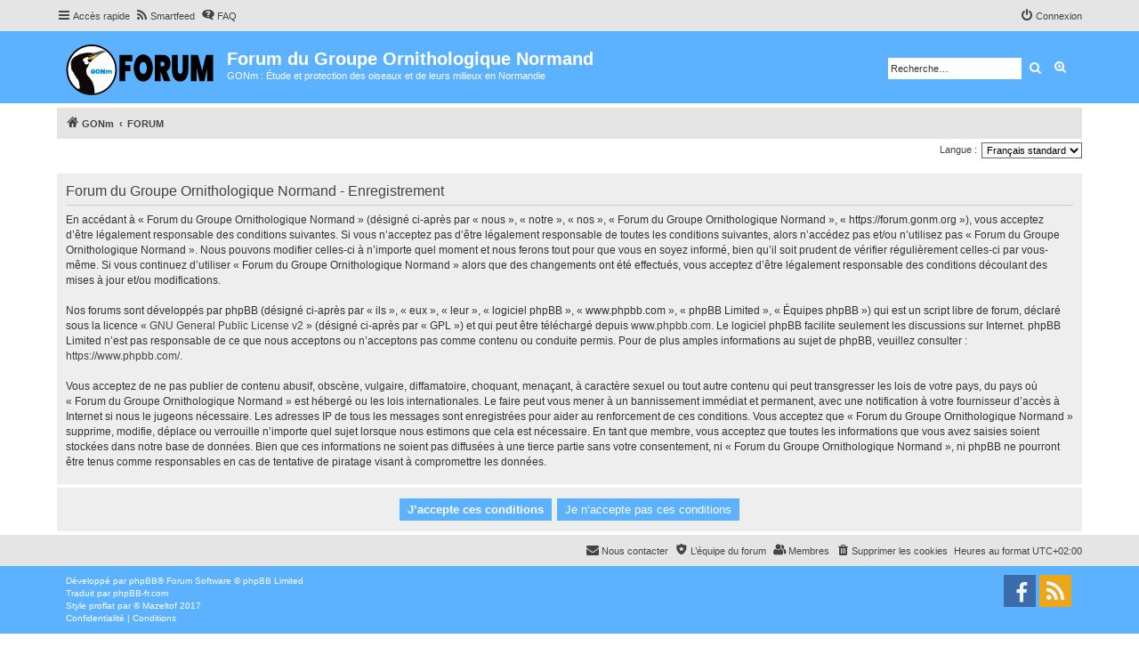

--- FILE ---
content_type: image/svg+xml
request_url: https://forum.gonm.org/styles/proflat/theme/images/site_logo.svg
body_size: 7089
content:
<?xml version="1.0" encoding="utf-8"?>
<!-- Generator: Adobe Illustrator 24.0.2, SVG Export Plug-In . SVG Version: 6.00 Build 0)  -->
<svg version="1.1" id="Calque_1" xmlns="http://www.w3.org/2000/svg" xmlns:xlink="http://www.w3.org/1999/xlink" x="0px" y="0px"
	 viewBox="0 0 161.8 54.7" style="enable-background:new 0 0 161.8 54.7;" xml:space="preserve">
<style type="text/css">
	.st0{display:none;}
	.st1{display:inline;fill:#FFFFFF;}
	.st2{fill:#FFFFFF;}
	.st3{fill:#0090D4;}
	.st4{fill:#609827;}
	.st5{fill:#9B9D9D;}
	.st6{fill:#5B6970;}
	.st7{fill:#B66317;}
	.st8{fill:#D6AE00;}
	.st9{fill:#0D0909;}
	.st10{fill:#D0D5DA;}
	.st11{fill:none;}
	.st12{enable-background:new    ;}
</style>
<g class="st0">
	<path class="st1" d="M91.6,48.9c-0.4-0.1-0.6-0.4-0.8-0.6c-0.2-0.3-0.2-0.5-0.2-0.9c0-0.5,0.2-1,0.6-1.3s0.9-0.5,1.6-0.5
		s1.2,0.2,1.6,0.5s0.6,0.8,0.6,1.3c0,0.3-0.1,0.6-0.3,0.9c-0.2,0.3-0.4,0.5-0.7,0.6c0.4,0.2,0.7,0.4,0.9,0.7
		c0.2,0.3,0.3,0.7,0.3,1.1c0,0.7-0.2,1.2-0.6,1.6c-0.4,0.4-1.1,0.6-1.8,0.6c-0.7,0-1.2-0.2-1.5-0.5c-0.5-0.4-0.8-1-0.8-1.7
		c0-0.4,0.1-0.7,0.3-1.1C91,49.3,91.3,49.1,91.6,48.9z M91.8,50.6c0,0.4,0.1,0.7,0.3,0.9c0.2,0.2,0.4,0.3,0.7,0.3
		c0.3,0,0.5-0.1,0.7-0.3s0.3-0.5,0.3-0.9c0-0.3-0.1-0.6-0.3-0.8c-0.2-0.2-0.4-0.3-0.7-0.3c-0.3,0-0.6,0.1-0.7,0.3
		C92.1,50,91.8,50.3,91.8,50.6z M92,47.5c0,0.3,0.1,0.5,0.2,0.6s0.4,0.2,0.6,0.2c0.3,0,0.5-0.1,0.6-0.2c0.2-0.2,0.2-0.4,0.2-0.6
		c0-0.3-0.1-0.5-0.2-0.6c-0.2-0.2-0.4-0.2-0.6-0.2c-0.3,0-0.5,0.1-0.6,0.2C92.1,47,92,47.2,92,47.5z"/>
</g>
<g>
	<g>
		<circle class="st2" cx="27.9" cy="27.3" r="26.4"/>
		<g>
			<path class="st3" d="M27.9,0.8L27.9,0.8L27.9,0.8z"/>
			<path class="st3" d="M1.3,27.3v0.1V27.3z"/>
			<path class="st3" d="M27.9,53.9L27.9,53.9L27.9,53.9z"/>
			<polygon class="st3" points="54.4,27.3 54.4,27.3 54.4,27.4 			"/>
			<path class="st2" d="M54.3,27.4L54.3,27.4c0-14.7-11.9-26.6-26.6-26.6l0,0C13.1,0.8,1.2,12.7,1.2,27.3l0,0
				c0,14.7,11.9,26.6,26.6,26.6l0,0C42.4,53.9,54.3,42,54.3,27.4z M25.5,11.5h0.1c0.2,0,0.3,0.1,0.4,0.2c0,0,0,0,0.1,0.1
				s0.2,0.3,0.1,0.5c0,0.2-0.2,0.3-0.3,0.3c-0.3,0.1-0.6-0.1-0.7-0.4v-0.1c0-0.1-0.1-0.1-0.1-0.2C25.1,11.7,25.3,11.6,25.5,11.5z
				 M25.4,19.7c-0.5,0.4-1.1,0.7-1.7,1c-0.4,0.3-0.8,0.7-1.2,0.9c-0.5,0.2-1.1,0-1.6-0.1c-0.4-0.1-0.9-0.2-1.1-0.6
				c-0.1-0.2,0-0.4,0-0.6s-0.1-0.3-0.2-0.5c0-0.1-0.1-0.2-0.1-0.3c0-0.2,0.1-0.3,0.2-0.4c0.1,0,0.2-0.1,0.3-0.2l0,0
				c-0.1,0-0.2,0-0.2,0c-0.4-0.1-0.7-0.1-1.1-0.2c-0.5-0.1-0.4-0.5-0.4-1c0-0.3-0.6-0.6-0.3-1c0.1-0.1,0.2-0.1,0.3-0.2l0,0
				c0,0,0,0,0-0.1c-1-0.7,0-1.7,0.9-2c0.4-0.1,0.7-0.2,1-0.5c0.2-0.2,0.3-0.3,0.6-0.4c0.3-0.1,0.6-0.1,1-0.3
				c0.3-0.1,0.5-0.3,0.7-0.5c1.1-0.6,1.7,0.3,2.3,1c0.1,0.1,0.1,0.2,0,0.2c0.1,0.2,0.3,0.4,0.3,0.7c0,0.2-0.1,0.3-0.2,0.4
				c0.1,0.1,0.2,0.1,0.3,0.2c0.2,0.2,0.5,0.4,0.7,0.6c0.2,0.3,0.3,0.5,0.6,0.7c0.2,0.1,0.5,0.3,0.6,0.5c0.3,0.3,0.3,0.7,0,1
				C26.5,18.9,26,19.3,25.4,19.7z"/>
		</g>
		<path class="st4" d="M26,11.5C26,11.4,26,11.4,26,11.5c-0.5,0-1.2-0.2-1.3,0.4c0,0.2,0.1,0.4,0.2,0.6c0.1,0.2,0.2,0.4,0.5,0.4
			c0.4,0.1,0.9,0.1,1.1-0.4C26.6,12,26.5,11.6,26,11.5z M26,12.1c0,0.1-0.1,0.2-0.2,0.2c-0.2,0-0.3,0-0.4-0.2c0,0,0,0,0-0.1v-0.1
			c0-0.1,0.1-0.2,0.2-0.2c0,0,0,0,0.1,0s0.2,0,0.2,0.1l0,0C26,11.9,26.1,12,26,12.1z"/>
		<g>
			<path class="st5" d="M30,12c-0.1,0.1-0.1,0.1-0.2,0.2c0,0.1-0.1,0.1-0.1,0.2c0.2-0.1,0.4-0.2,0.6-0.3l0,0
				C30.1,12.1,30,12.1,30,12z"/>
			<path class="st5" d="M39.6,7c0,0.4,0.1,0.7-0.3,0.8c-0.1,0-0.2,0-0.3,0c-0.2,0.1-0.4,0.2-0.8,0.3c-0.1,0-0.1-0.1-0.1-0.2
				c-0.7,0.2-1.1,0.8-1.7,0.9c-1.2,0.4-0.9,0.3-1.4,0.9c-0.2-0.4-0.3-0.5-0.4-0.4c-0.1,0.1-0.1,0.2-0.2,0.3
				c-0.1,0.3-0.3,0.6-0.5,0.6c-0.1-0.2-0.1-0.5-0.2-0.6c-0.1,0.1-0.2,0.2-0.3,0.3s-0.2,0.1-0.3,0.2c-0.6,0.6-1.4,0.7-2.5,0.5
				c0,0.1-0.1,0.3-0.1,0.4c0,0,0,0,0,0.1c0.1,0.2,0.2,0.4,0.3,0.5c-0.2,0-0.3-0.1-0.4-0.1c0,0.1,0.1,0.2,0,0.3c0,0,0,0.1-0.1,0.1
				c0.5-0.2,1-0.4,1.5-0.6c0.1-0.1,0.3-0.3,0.7-0.3h0.4c2.8-0.7,5.5-3.3,8.2-3.1c-0.8,1.2-1.9,0.1-2.5,1.4h0.1
				c0.4-0.2,0.8-0.4,1.2-0.5s0.9-0.3,1.3-0.3c0.2,0,0.6,0.1,0.7-0.1L42,8.3c0.2,0,0.3,0,0.4,0c-0.1-0.4-0.3-0.9-0.5-1.1
				C41.5,6.8,40.4,6.8,39.6,7z"/>
			<path class="st6" d="M29,10c0.3,0,0.6,0,0.9-0.1c0.1,0,0.2,0,0.2,0s0.1-0.1,0.2-0.1l2.2-0.2c0.4-0.5,1.2-0.5,2.1-0.6l0,0
				c0,0,0.1,0,0.1-0.1c0.1-0.4,0.8-0.3,1.4-0.4c0,0,0,0,0.1,0c0.1-0.1,0.2-0.2,0.2-0.2c-0.3,0.1-0.5,0.2-0.8,0.2
				c-1.1,0.3-2.3,0.6-3.4,0.8l0,0c0,0,0,0-0.1,0c-0.3,0-0.6,0.1-0.9,0.1c-0.7,0.1-1.3,0.2-2,0.2c-0.2,0-0.3,0-0.5,0
				c0,0.1,0,0.2,0.2,0.4C28.9,10,28.9,10,29,10z"/>
			<path class="st5" d="M38,9.8c0,0,0.1,0,0.2,0c-0.1-0.1,0-0.3,0.1-0.3h0.1V9.4C38.3,9.3,37.8,9.6,38,9.8z"/>
		</g>
		<path class="st7" d="M30.4,10.2c0-0.2-0.1-0.3-0.3-0.3c-0.1,0-0.2,0-0.3,0c-0.3,0-0.5,0.1-0.8,0c-0.1,0-0.1,0.1,0,0.2l0,0
			c0.1,0.6-0.6,0.7-1,0.8c-0.2,0.1-0.5,0.2-0.7,0.4c-0.3,0.2-0.9,0.8-0.7,1.2c0,0,0.1,0.1,0.1,0.2c0,0.1-0.1,0.2-0.2,0.3
			c-0.2,0.1-0.4,0.2-0.5,0.2c-0.4,0.1-0.7,0.1-1.1,0.2c-0.2,0.1-0.6,0.3-0.3,0.5c0.4,0.3,0.8,0.3,1.2,0.1c0.3-0.1,0.6-0.1,0.8-0.2
			c0.4-0.1,0.4-0.2,0.7-0.2c0.1,0,0.2,0,0.3-0.1c0.2-0.1,0.2-0.2,0.3-0.3c0.1,0,0.1,0,0.2-0.1c0.2-0.1,0.3-0.2,0.4-0.3
			c0.3-0.2,0.6-0.3,0.9-0.5c0.2-0.1,0.2-0.2,0.2-0.4c0-0.3,0-0.5,0.1-0.7s0.3-0.4,0.4-0.6C30.3,10.6,30.5,10.4,30.4,10.2z"/>
		<path class="st8" d="M35.2,11.4c-1.1,0.5-2,1.3-3.1,1.8c-1.1,0.5-2.2,1.2-3.4,1.3c0-0.1-0.1-0.1-0.1-0.1c-0.3-0.2-0.8-0.2-1.2-0.3
			c-0.8-0.1-1.7-0.3-2.5-0.1c-0.2,0-0.4,0.1-0.4,0.4c-0.1,0.4,0.4,0.4,0.3,0.8c-0.1,0-0.1,0.1-0.2,0.1c-0.1,0.1-0.2,0.2-0.3,0.3
			c0,0.1,0,0.2,0,0.2c-0.5,0.6,0.3,1,0.8,1.1c0.4,0.1,0.8,0,1.3,0.1c0.2,0,0.3,0.1,0.5,0.2s0.3,0.1,0.5,0.2c0.1,0.1,0.2,0.2,0.2,0.3
			c0.2-0.2,0.5-0.4,0.7-0.6c0.4-0.4,0.6-0.8,1-1.1c0.4-0.3,0.8-0.4,1.2-0.7c0.3-0.3,0.6-0.6,0.9-0.9c0.2-0.2,0.5-0.3,0.7-0.5
			c0.4-0.3,0.8-0.5,1.2-0.8c0.7-0.5,1.5-0.9,2-1.5C35.3,11.4,35.3,11.3,35.2,11.4z"/>
		<path class="st9" d="M25.5,12.6L25.5,12.6c0.1,0.1,0.3,0.1,0.4,0.1c0.3,0,0.5-0.3,0.4-0.5c0,0,0,0,0-0.1c0.1-0.1,0-0.3-0.1-0.4
			C26.1,11.6,26,11.9,26,12s0,0.1,0,0.2h-0.1l0,0c-0.1-0.1-0.1-0.2-0.1-0.3c0-0.2-0.2-0.1-0.2,0h-0.1c-0.1,0.1-0.1,0.1-0.1,0.2
			C25.3,12.4,25.3,12.6,25.5,12.6z"/>
		<path class="st10" d="M35.1,10.4c0,0.5-0.8,0.5-1,0.8l-1.5,0.2l0,0c-0.4,0.6-0.8,0.5-0.8,0.2c-0.3,0.1-0.6,0.2-0.8,0.3
			c-0.1,0-0.1,0.1-0.2,0.1c0.1,0,0.3-0.1,0.4-0.1c0,0.4-0.4,0.3-0.7,0.4c0-0.1,0-0.2,0.1-0.2c-0.2,0.1-0.4,0.2-0.7,0.3
			c-0.7,0.3-1.3,0.4-1.9,0.9h-0.1l0,0l0,0c0,0,0-0.1-0.1-0.1l0,0c0,0-0.1,0-0.1,0.1c0,0,0,0,0,0.1c-0.3,0.1-0.6,0.1-0.8,0.2
			c0.8,0.1,1.6,0.6,2.4,0.5c1.1-0.2,2-1.1,3-1.5c0.8-0.3,1.6-0.9,2.4-1.4c0.5-0.3,0.9-0.6,1.4-0.8c0.4-0.2,0.9-0.2,1.2-0.6
			c0.1-0.1,0.2-0.1,0.2,0l0,0C37.6,9.5,36,10.6,35.1,10.4z"/>
		<g>
			<path class="st11" d="M35.1,9.7c-0.2-0.4-0.3-0.5-0.4-0.4c-0.1,0.1-0.1,0.2-0.2,0.3c-0.1,0.3-0.3,0.6-0.5,0.6
				c-0.1-0.2-0.1-0.5-0.2-0.6c-0.1,0.1-0.2,0.2-0.3,0.3s-0.2,0.1-0.3,0.2c-0.6,0.6-1.4,0.7-2.5,0.5c0,0.1-0.1,0.3-0.1,0.4
				c0,0,0,0,0,0.1c0.1,0.2,0.2,0.4,0.3,0.5c-0.2,0-0.3-0.1-0.4-0.1c0,0.1,0.1,0.2,0,0.3c0,0,0,0.1-0.1,0.1c0.5-0.2,1-0.4,1.5-0.6
				c0.1-0.1,0.3-0.3,0.7-0.3H33c2.8-0.7,5.5-3.3,8.2-3.1c-0.8,1.2-1.9,0.1-2.5,1.4h0.1c0.4-0.2,0.8-0.4,1.2-0.5s0.9-0.3,1.3-0.3
				c0.2,0,0.6,0.1,0.7-0.1l0.1-0.1c0.2,0,0.3,0,0.4,0c-0.1-0.4-0.3-0.9-0.5-1.1c-0.6-0.6-1.7-0.5-2.5-0.4c0,0.4,0.1,0.7-0.3,0.8
				c-0.1,0-0.2,0-0.3,0c-0.2,0.1-0.4,0.2-0.8,0.3C38,7.9,38,7.8,38,7.7c-0.7,0.2-1.1,0.8-1.7,0.9C35.2,9.2,35.6,9.2,35.1,9.7z"/>
			<path class="st11" d="M25.3,12.7c0.2,0.1,1,0.2,1.1-0.1s0.3-0.7,0-0.9c-0.1-0.1-0.3-0.2-0.5-0.2c-0.1,0-0.1,0-0.2,0s-0.3,0-0.5,0
				c-0.1,0-0.3,0.1-0.4,0.2c0,0.1,0,0.1,0,0.2C24.8,12.2,24.9,12.6,25.3,12.7z"/>
			<path class="st11" d="M14.6,45.3c-0.3-1-0.3-2.1-0.4-3.1c0-0.3-0.1-0.6-0.1-0.9c0-0.1-0.1-0.2-0.1-0.3c-0.3-0.6-0.5-1.3-0.7-1.9
				c-0.3-0.7-0.6-1.3-0.9-2c0,0,0-0.1-0.1-0.1s-0.1,0-0.2,0.1c0,0-0.1,0-0.1-0.1c0-0.2,0-0.4,0-0.6c0-0.1-0.1-0.2-0.1-0.3l0,0
				c0-0.1-0.1-0.1-0.1-0.2c-0.1,0.2-0.2,0.4-0.4,0.6l0,0c-0.1,0.2-0.2,0.3-0.3,0.3l0,0l0,0l0,0l0,0c0,0-0.1-0.1-0.1-0.2
				c-0.2-0.4-0.2-0.9-0.1-1.3c-0.1,0.1-0.1,0.2-0.2,0.3c0,0.1-0.2,0.2-0.2,0c-0.1-0.7,0-1.4,0.1-2.1c0-0.1-0.1-0.1-0.1-0.2
				c0,0.2-0.1,0.4-0.3,0.6c0,0.1-0.2,0.1-0.2,0c-0.1-0.3-0.1-0.6-0.1-0.9c-0.1,0.2-0.2,0.5-0.4,0.7c0,0-0.1,0.1-0.2,0.1
				c0,0,0,0-0.1-0.1c0.1-0.5-0.1-1-0.2-1.4c0-0.1,0-0.1,0-0.2c0.2-0.1,0.1,0,0-0.1c-0.1-0.2-0.1-0.4-0.1-0.5l0,0
				c-0.1,0.1-0.2,0.1-0.2,0c0-0.2,0.1-0.5,0.1-0.7c-0.1,0-0.3,0.1-0.4,0.1c0,0-0.1,0-0.1-0.1s0-0.1,0-0.2l0,0c0-0.2-0.1-0.4-0.1-0.7
				v-0.1c0-0.1-0.1-0.2-0.2-0.3v0.1c0,0.1-0.2,0.4-0.3,0.2c-0.2-0.3,0-0.8,0-1.2l0,0c0,0,0,0.1-0.1,0.1c-0.1,0.1-0.1,0.2-0.1,0.3
				c0,0.1-0.2,0.2-0.3,0.1c-0.1-0.2-0.1-0.6-0.1-0.9c0-0.1,0-0.2,0-0.3l0,0c-0.1-0.1,0-0.3,0-0.4C7,27.6,7,27.6,7,27.7
				c-0.2,0.2-0.3,0.6-0.3,0.9l0,0c-0.1,0.1-0.2,0.1-0.2,0c-0.1-0.3-0.1-0.6-0.1-0.9c-0.1-0.4,0-0.9,0.1-1.4
				c-0.1,0.1-0.1,0.1-0.2,0.2c0,0.2-0.1,0.4-0.2,0.6c-0.1,0.1-0.3,0.2-0.2,0c0,0,0-0.1,0-0.2c0,0-0.1,0-0.1-0.1
				c-0.1-0.2-0.1-0.4,0-0.7c0.1-0.2,0.2-0.4,0.4-0.5c0.1-0.1,0.1-0.2,0.1-0.2v-0.1c-0.2,0.2-0.3,0.4-0.4,0.6c0,0,0-0.1-0.1-0.1
				c0,0.1-0.2,0.2-0.2,0v-0.1l0,0c0-0.1,0-0.2,0.1-0.3c0-0.1,0.1-0.2,0.2-0.3C5.9,25,6,24.9,6,24.9v-0.1c0,0,0,0.1-0.1,0.1
				c-0.1,0.1-0.1,0.3-0.2,0.4s-0.2,0.1-0.2,0c-0.1,0-0.1,0.1-0.1,0l0,0c0-0.1,0-0.2,0-0.3c0-0.1,0.1-0.2,0.1-0.3
				C5.6,24.4,5.8,24.2,6,24c0.1-0.1,0.1-0.4,0-0.3c-0.2,0.2-0.3,0.4-0.5,0.6c0-0.2,0-0.4,0.1-0.5l0,0v-0.1c0.1-0.2,0.2-0.3,0.4-0.5
				c0.1-0.1,0.1-0.4,0-0.3c-0.2,0.2-0.3,0.4-0.4,0.6c0,0-0.1,0-0.1,0.1c-0.1,0.1-0.1,0-0.1-0.1c0-0.3,0.2-0.6,0.3-0.8c0,0,0,0-0.1,0
				c0,0,0,0-0.1,0c-0.1,0.1-0.2,0.1-0.2,0c-0.1,0.1-0.1,0.1-0.2,0c0.1-0.2,0.2-0.5,0.3-0.7c0.2-0.3,0.4-0.6,0.6-0.8c0,0,0,0-0.1,0
				l-0.1,0.1c-0.1,0.2-0.3,0.4-0.5,0.5c-0.1,0.1-0.2,0-0.2-0.1C5,21.7,5,21.6,5,21.5c0.1-0.3,0.2-0.5,0.4-0.8
				c0.1-0.2,0.2-0.4,0.3-0.6l0,0c-0.2,0.1-0.3,0.2-0.4,0.3c0.1-0.4,0.3-0.8,0.4-1.2c-0.1,0.1-0.3,0.3-0.4,0.4S5,19.7,5.1,19.5
				c0-0.1,0.1-0.2,0.1-0.3c0.1-0.2,0.2-0.5,0.4-0.6c0.1-0.1,0.2-0.2,0.4-0.2c0,0,0.1,0,0.2,0c0,0,0-0.1,0.1-0.1l0,0
				c0-0.1,0-0.3,0-0.3c-0.2,0.1-0.4,0.2-0.6,0.3l0,0l0,0c-0.1,0-0.2,0.1-0.3,0.1c-0.1,0-0.1-0.1,0-0.2c0.2-0.6,0.6-1.1,1-1.5
				C6.6,16.4,6.8,16.2,7,16c0.1-0.1-0.3-0.1-0.4-0.1s0-0.2,0-0.3C7,15.3,7.5,15.1,8,14.8c0,0,0.1,0,0.1-0.1c0.1-0.1,0.2-0.1,0.3-0.2
				C8.6,14.3,8.8,14.2,9,14c-0.2,0-0.5,0-0.7,0c-0.1,0,0-0.2,0-0.3c0.4-0.3,0.8-0.4,1.3-0.5c0.2-0.1,0.4-0.2,0.6-0.3
				c0.2-0.1,0.3-0.1,0.5-0.2l0,0c-0.1,0-0.1,0-0.1-0.1c-0.2-0.1-0.3-0.2-0.1-0.4c0.2-0.3,0.7-0.2,1-0.2c0.2,0,0.4-0.1,0.6-0.1
				c0.1,0,0.3,0,0.5,0l0,0c-0.2-0.1-0.2,0-0.3-0.2c-0.1-0.1,0-0.2,0.1-0.3c0.2-0.2,0.6-0.3,0.9-0.5c0.2-0.1,0.5-0.1,0.7-0.2
				c0.4-0.2,0.7-0.3,1.1-0.5c0.6-0.2,1.2-0.4,1.8-0.5c0.2,0,0.4-0.1,0.6-0.1h-0.1c0.3-0.1,0.6-0.2,0.9-0.2c0.4-0.1,0.8-0.2,1.2-0.2
				C20,9.1,20.6,9,21.1,8.8c0.8-0.2,1.5-0.1,2.3-0.2c0.7-0.1,1.3,0,2,0c1,0,2,0.2,3,0.3c0.3,0,0.7,0,1,0c0,0,0,0-0.1,0
				c1.6,0,3.2-0.3,4.7-0.7c1.5-0.4,3.1-0.7,4.4-1.5c0.9-0.5,2.3-0.7,3.3-0.3c0.9,0.3,1.1,1.2,1.4,2C43,8.9,43,9,42.9,9
				c-0.2-0.1-0.3-0.1-0.5-0.2c0,0-0.1-0.1-0.1,0c-0.3,0-0.6,0.1-0.8,0.2c-0.1,0-0.3,0-0.4,0c-0.5,0.1-1.2,0.2-1.7,0.5
				c-0.3,0.2-0.5,0.3-0.8,0.4c-0.6,0.3-1.2,0.7-1.7,1c-0.2,0.1-0.3,0.3-0.5,0.4c-0.6,0.3-1.1,0.6-1.6,1c-0.2,0.1-0.4,0.2-0.5,0.4
				c0.1,0,0.1-0.1,0.2-0.1c-0.1,0.1-0.2,0.1-0.3,0.2c-0.3,0.2-0.6,0.5-0.9,0.6c-0.2,0.1-0.4,0.2-0.7,0.4c-0.2,0.2-0.5,0.4-0.7,0.6
				l-0.1,0.1c-0.4,0.8-1.3,1.1-1.9,1.7c-0.6,0.2-1,0.4-1.1,0.9c-0.1,0.2-0.2,0.3-0.3,0.4c-0.3,0.3-0.8,0.5-1.1,0.8
				c-0.5,0.4-0.8,1.1-1.3,1.6c-0.3,0.3-0.5,0.6-0.7,0.9c-0.2,0.4-0.4,0.7-0.5,1.1c0,0.1,0,0.1-0.1,0.1c-0.1,0.4-0.1,0.8-0.3,1.2
				c-0.1,0.3-0.2,0.4-0.5,0.6c-0.6,0.5-0.2,1-0.5,1.4c-0.1,0.1-0.2,0.2-0.3,0.2c-0.8,0.1-0.6,0.8-0.8,1.4c-0.1,0.4-0.3,0.6-0.3,1
				c0,0.6,0,1.2,0.1,1.8c0,0.7,0.2,1.2,0.4,1.8c0.1,0.5,0.2,1,0.3,1.5V33c0.3,0.4,0.7,0.7,1,1.1c0.3,0.3,0.5,0.6,0.7,0.9
				c0.5,0.4,1,0.9,1.4,1.4c0.5,0.6,1,1.3,1.4,1.9c0.1,0.2,0.2,0.3,0.3,0.4c0,0,0,0.1,0.1,0.1v0.1c0.3,0.5,0.6,1.1,0.9,1.7
				c0.3,0.4,0.5,0.9,0.7,1.4h0.1c0,0.2,0.1,0.4,0.1,0.7c0.2,0.6,0.4,1.2,0.6,1.9c0.6,1.4,0.6,3.1,0.8,4.6c0.1,0.9,0.1,1.7,0.2,2.6
				l0,0c0,0.3-0.1,0.6-0.1,0.9c0,0,0,0,0,0.1s0,0.1,0,0.2c12.6-1.6,22.4-12.3,22.4-25.3C53.5,13.6,42.1,2.2,28,2.2
				S2.4,13.3,2.4,27.3C2.4,35.9,6.5,43.4,13,48c0.7-0.3,1.4-0.5,2.1-0.8C15,46.6,14.8,45.9,14.6,45.3z"/>
			<path class="st11" d="M38,9.8c0,0,0.1,0,0.2,0c-0.1-0.1,0-0.3,0.1-0.3h0.1V9.4C38.2,9.3,37.8,9.6,38,9.8z"/>
			<path class="st11" d="M26.2,18.9c0.3-0.4,0.6-0.7,0.9-1c0,0,0,0-0.1,0h-0.4c-0.4,0.6-1.6,1.3-1.8,0.2h-0.4c-0.2,0-0.4,0-0.4-0.3
				v-0.4c-0.4-0.3-0.8-0.6-1.2-1c1.1-0.1,1.1-1.1,2.1-1.3c0,1.5,0.8,0.1,1.5,0.2c0.1,0.1,0.1,0.2,0.2,0.3c0.2,0.2,0.5,0.1,0.8,0.1
				c0.1,0,0.4-0.1,0.5-0.1l0,0l0,0c0.3-0.1,0.6-0.3,0.9-0.3s0.6,0,0.8-0.1c0-0.2,0.1-0.3,0.3-0.3h0.3c0,0,0,0,0.1-0.1
				c0-0.2,0-0.4,0.3-0.4h0.2c0.1-0.1,0.1-0.1,0.2-0.2c0-0.2,0.1-0.3,0.3-0.3c0.3-0.3,0.9-0.6,1.2-0.9c0.1,0,0.1-0.1,0.1-0.1
				c0.6-0.5,1.2-1.1,2-1.5c0.1,0,0.2-0.1,0.2-0.2h-0.1l0,0c-0.5,0.3-1.1,0.5-1.5,0.9c-0.4,0.3-0.7,0.4-1.1,0.6
				c-0.6,0.3-1.2,0.6-1.8,0.9c-0.4,0.2-0.6,0.5-1,0.5c-0.4,0.1-0.8,0.2-1.2,0.1c-0.7-0.3-1.2-0.6-2-0.5c-0.2,0-0.1-0.3,0.1-0.3
				c1,0,1.9,0.7,2.8,0.5c1.1-0.2,2-1.1,3-1.5c0.8-0.3,1.6-0.9,2.4-1.4c0.5-0.3,0.9-0.6,1.4-0.8C36.2,10,36.7,10,37,9.6
				c0.1-0.1,0.2-0.1,0.2,0l0,0c0.2-0.5-1.5,0.6-2.3,0.4c0,0.5-0.8,0.5-1,0.8L32.4,11l0,0c-0.4,0.6-0.8,0.5-0.8,0.2
				c-0.3,0.1-0.6,0.2-0.8,0.3c-0.1,0-0.1,0.1-0.2,0.1c0.1,0,0.3-0.1,0.4-0.1c0,0.4-0.4,0.3-0.7,0.4c0-0.1,0-0.2,0.1-0.2
				c-0.2,0.1-0.4,0.2-0.7,0.3c-0.7,0.3-1.3,0.4-1.9,0.9c-0.2,0.2-0.2-0.2-0.1-0.3s0.2-0.2,0.3-0.2c-0.1,0-0.1,0-0.2,0.1
				c0-0.4,0.4-0.3,0.7-0.4c0,0.1,0,0.1,0,0.1c0.2-0.1,0.5-0.2,0.7-0.3c-0.8-0.7,0.3-1.2,0.7-1.9c0,0,0,0,0-0.1s0.1-0.2,0.2-0.3
				c-0.2,0-0.4-0.3,0-0.4L32.3,9c0.4-0.5,1.2-0.5,2.1-0.6l0,0c0,0,0.1,0,0.1-0.1c0.1-0.4,0.8-0.3,1.4-0.4c0,0,0,0,0.1,0
				c0.1-0.1,0.2-0.2,0.2-0.2c-0.3,0.1-0.5,0.2-0.8,0.2c-1.1,0.3-2.3,0.6-3.4,0.8l0,0c0,0,0,0-0.1,0c-0.3,0-0.6,0.1-0.9,0.1
				C30.3,8.9,29.7,9,29,9c-0.2,0-0.3,0-0.5,0c0,0.1,0,0.2,0.2,0.4c0.2,0,0.4,0,0.4,0.3c0.1,1.4-2.2,0.9-2.4,2.1c0.5,0,0.9,0,0.8,0.7
				l-0.7,0.1c-0.7,0-0.8,0.5-1.4,0.5l-0.7,0.1c0,0.2,0,0.4-0.3,0.4c-0.4-0.5-0.7-1.1-1.6-0.9c-0.7,0.2-0.8,0.9-1.8,0.9h-0.4
				c-0.2,0.8-1.5,0.8-2.1,1.3c0.1,0.3-0.1,0.4-0.3,0.4c0,0.7,0.6,0.7,0.8,1c-1.5,0,0.1,0.5-0.2,1.5c0.3,0.6,1.7-0.2,1.9,0.5
				c-1.1,0.6-0.1,0.8-0.5,1.9c0.9,0.9,1.2,0,2.3,0.5C23.5,20.3,24.9,19.7,26.2,18.9z"/>
			<path class="st11" d="M30,12c-0.1,0.1-0.1,0.1-0.2,0.2c0,0.1-0.1,0.1-0.1,0.2c0.2-0.1,0.4-0.2,0.6-0.3l0,0
				C30.1,12.1,30,12.1,30,12z"/>
			<path class="st9" d="M47.2,8c-5.2-5.2-12-8-19.3-8S13.7,2.8,8.5,8s-8,12-8,19.3s2.8,14.2,8,19.3c0.8,0.8,1.7,1.6,2.6,2.3
				c1.8,1.4,3.7,2.5,5.8,3.4c3.4,1.5,7.1,2.3,10.9,2.3c7.3,0,14.2-2.8,19.3-8c5.2-5.2,8-12,8-19.3S52.4,13.2,47.2,8z M20.3,20.9
				c0.4-1.1-0.6-1.3,0.5-1.9c-0.2-0.8-1.6,0.1-1.9-0.5c0.3-1-1.3-1.5,0.2-1.5c-0.3-0.4-0.9-0.3-0.8-1c0.2-0.1,0.4-0.1,0.3-0.4
				c0.5-0.6,1.9-0.5,2.1-1.3h0.4c0.9,0,1.1-0.7,1.8-0.9c0.9-0.2,1.2,0.4,1.6,0.9c0.3,0,0.3-0.2,0.3-0.4l0.7-0.1
				c0.7,0,0.7-0.5,1.4-0.5l0.7-0.1c0.1-0.6-0.4-0.7-0.8-0.7c0.1-1.2,2.5-0.7,2.4-2.1c0-0.3-0.2-0.3-0.4-0.3
				c-0.1-0.2-0.2-0.3-0.2-0.4c0.2,0,0.3,0,0.5,0c0.7,0,1.3-0.1,2-0.2c0.3,0,0.6-0.1,0.9-0.1c0,0,0,0,0.1,0l0,0
				c1.2-0.2,2.3-0.5,3.4-0.8c0.3-0.1,0.5-0.2,0.8-0.2c-0.1,0.1-0.1,0.2-0.2,0.2c0,0,0,0-0.1,0c-0.5,0.1-1.3,0-1.4,0.4l-0.1,0.1l0,0
				c-0.9,0-1.7,0.1-2.1,0.6l-2.2,0.2c-0.4,0.1-0.2,0.4,0,0.4c-0.1,0.1-0.1,0.2-0.2,0.3c0,0,0,0,0,0.1c-0.5,0.7-1.5,1.2-0.7,1.9
				c-0.2,0.1-0.5,0.2-0.7,0.3v-0.1C28.4,12.7,28,12.7,28,13c0.1,0,0.1,0,0.2-0.1C28.1,13,28,13,27.9,13.1s-0.1,0.4,0.1,0.3
				c0.6-0.5,1.3-0.6,1.9-0.9c0.2-0.1,0.5-0.2,0.7-0.3c0,0-0.1,0.1-0.1,0.2c0.3-0.1,0.7-0.1,0.7-0.4c-0.1,0-0.2,0-0.4,0.1
				C30.9,12,31,12,31,12c0.2-0.1,0.5-0.2,0.8-0.3c0,0.2,0.4,0.3,0.8-0.2l0,0l1.5-0.2c0.3-0.3,1-0.3,1-0.8c0.8,0.2,2.5-0.9,2.3-0.4
				l0,0c0-0.1-0.1-0.1-0.2,0c-0.3,0.4-0.7,0.5-1.2,0.6c-0.5,0.2-0.9,0.5-1.4,0.8c-0.8,0.4-1.6,1-2.4,1.4c-1,0.4-1.9,1.3-3,1.5
				c-1,0.2-1.8-0.6-2.8-0.5c-0.1,0-0.3,0.3-0.1,0.3c0.7,0,1.3,0.2,2,0.5c0.4,0.2,0.8,0,1.2-0.1c0.4-0.1,0.6-0.3,1-0.5
				c0.6-0.4,1.2-0.6,1.8-0.9c0.4-0.2,0.7-0.2,1.1-0.6c0.4-0.4,1-0.6,1.5-0.9l0,0H35c-0.1,0.1-0.2,0.1-0.2,0.2c-0.7,0.4-1.3,1-2,1.5
				l-0.1,0.1c-0.4,0.2-0.9,0.5-1.2,0.9c-0.2,0-0.3,0.1-0.3,0.3c-0.1,0-0.1,0.1-0.2,0.2h-0.2c-0.3,0-0.3,0.1-0.3,0.4c0,0,0,0-0.1,0.1
				h-0.3c-0.3,0-0.3,0.1-0.3,0.3c-0.3,0.1-0.5,0.1-0.8,0.1c-0.4,0-0.6,0.2-0.9,0.3l0,0l0,0c-0.1,0-0.4,0.1-0.5,0.1
				c-0.3,0.1-0.6,0.1-0.8-0.1c-0.1-0.1-0.1-0.2-0.2-0.3c-0.7-0.1-1.5,1.3-1.5-0.2c-0.9,0.2-1,1.2-2.1,1.3c0.4,0.3,0.8,0.7,1.2,1v0.4
				c0,0.3,0.2,0.3,0.4,0.3H25c0.2,1.1,1.4,0.4,1.8-0.2h0.4c0,0,0,0,0.1,0c-0.3,0.3-0.6,0.6-0.9,1c-1.2,0.8-2.7,1.4-3.6,2.4
				C21.5,20.8,21.2,21.8,20.3,20.9z M24.8,11.9c0-0.1,0-0.1,0-0.2c0.1-0.1,0.2-0.2,0.4-0.2c0.2,0,0.3,0,0.5,0c0.1,0,0.1,0,0.2,0
				c0.2,0.1,0.3,0.1,0.5,0.2c0.3,0.3,0,0.6,0,0.9c-0.1,0.3-0.9,0.2-1.1,0.1C24.9,12.6,24.8,12.2,24.8,11.9z M38.2,8.1
				C38.6,8,38.8,7.9,39,7.8c0.1,0,0.2,0,0.3,0c0.3-0.1,0.3-0.4,0.3-0.8c0.8-0.1,1.9-0.2,2.5,0.4c0.2,0.2,0.3,0.7,0.5,1.1
				c-0.1-0.1-0.2-0.1-0.4,0c-0.1,0-0.1,0-0.1,0.1c-0.1,0.2-0.5,0.1-0.7,0.1c-0.4,0-0.9,0.2-1.3,0.3c-0.4,0.1-0.8,0.3-1.2,0.5h-0.1
				c0.6-1.3,1.7-0.1,2.5-1.4c-2.7-0.3-5.4,2.3-8.2,3.1h-0.4c-0.3,0.1-0.6,0.2-0.7,0.3c-0.5,0.2-1,0.3-1.5,0.6c0,0,0-0.1,0.1-0.1
				c0-0.1,0-0.2,0-0.3c0.1,0,0.2,0,0.4,0.1c-0.1-0.2-0.3-0.3-0.3-0.5c0,0,0,0,0-0.1s0.1-0.3,0.1-0.4c1.1,0.2,1.9,0.1,2.5-0.5
				c0.1,0,0.2-0.1,0.3-0.2c0.1-0.1,0.2-0.3,0.3-0.3c0.1,0.1,0.2,0.4,0.2,0.6c0.2,0,0.3-0.4,0.5-0.6c0.1-0.1,0.1-0.2,0.2-0.3
				c0.1-0.1,0.3,0,0.4,0.4c0.5-0.6,0.2-0.5,1.4-0.9C37.2,8.8,37.5,8.3,38.2,8.1C38.1,8,38.1,8.1,38.2,8.1z M38.2,9.8
				c-0.1,0-0.1,0.1-0.2,0c-0.2-0.2,0.2-0.5,0.3-0.4c0,0,0,0,0,0.1h-0.1C38.2,9.5,38.1,9.7,38.2,9.8z M30.2,12.1L30.2,12.1
				c-0.2,0.1-0.4,0.2-0.6,0.3c0-0.1,0.1-0.1,0.1-0.2c0.1-0.1,0.1-0.1,0.2-0.2C30,12.1,30.1,12.1,30.2,12.1z M31,52.7
				c0-0.1,0-0.1,0-0.2c0,0,0,0,0-0.1c0.1-0.3,0.1-0.6,0.1-0.9l0,0c0-0.9-0.1-1.7-0.2-2.6c-0.2-1.5-0.2-3.2-0.8-4.6
				c-0.3-0.6-0.5-1.3-0.6-1.9c0-0.2-0.1-0.4-0.1-0.7h-0.1c-0.2-0.5-0.4-1-0.7-1.4c-0.3-0.6-0.6-1.1-0.9-1.7v-0.1c0,0,0,0-0.1-0.1
				s-0.3-0.3-0.3-0.4c-0.4-0.7-0.9-1.3-1.4-1.9c-0.4-0.5-0.9-1-1.4-1.4c-0.2-0.3-0.4-0.6-0.7-0.9c-0.4-0.4-0.7-0.7-1-1.1v-0.1
				c-0.1-0.5-0.1-1-0.3-1.5c-0.2-0.6-0.4-1.1-0.4-1.8c0-0.6,0-1.2-0.1-1.8c0-0.4,0.2-0.6,0.3-1c0.1-0.5,0-1.2,0.8-1.4
				c0.2,0,0.2-0.1,0.3-0.2c0.3-0.5-0.1-1,0.5-1.4c0.2-0.2,0.4-0.3,0.5-0.6c0.2-0.4,0.2-0.8,0.3-1.2c0,0,0-0.1,0.1-0.1
				c0.2-0.4,0.3-0.7,0.5-1.1c0.2-0.3,0.5-0.6,0.7-0.9c0.5-0.5,0.8-1.1,1.3-1.6c0.4-0.3,0.8-0.4,1.1-0.8c0.1-0.1,0.2-0.3,0.3-0.4
				c0.1-0.5,0.6-0.7,1.1-0.9c0.6-0.6,1.5-0.9,1.9-1.7c0.1,0,0.1-0.1,0.1-0.1c0.2-0.2,0.5-0.4,0.7-0.6c0.2-0.1,0.5-0.3,0.7-0.4
				c0.3-0.2,0.6-0.4,0.9-0.6c0.1-0.1,0.2-0.1,0.3-0.2c0,0-0.1,0.1-0.2,0.1c0.2-0.1,0.3-0.2,0.5-0.4c0.5-0.3,1-0.7,1.6-1
				c0.2-0.1,0.3-0.2,0.5-0.4c0.6-0.4,1.1-0.7,1.7-1c0.3-0.1,0.5-0.2,0.8-0.4c0.5-0.3,1.2-0.4,1.7-0.5c0.1,0,0.3,0,0.4,0
				c0.2-0.1,0.5-0.1,0.7-0.2c0.1,0,0.1,0,0.1,0c0.2,0,0.4,0.1,0.5,0.2C43,9,43.1,8.9,43,8.7c-0.3-0.8-0.5-1.7-1.4-2
				c-1-0.3-2.4-0.1-3.3,0.3c-1.4,0.7-2.9,1-4.4,1.5c-1.5,0.4-3.2,0.7-4.7,0.7c0,0,0,0,0.1,0c-0.3,0-0.7,0-1,0c-1-0.1-2-0.3-3-0.3
				c-0.7,0-1.3-0.1-2,0c-0.8,0.1-1.5,0-2.3,0.2c-0.5,0.1-1.1,0.2-1.6,0.4c-0.4,0.1-0.8,0.1-1.2,0.2c-0.3,0.1-0.6,0.1-0.9,0.2h0.1
				c-0.2,0-0.4,0.1-0.6,0.1c-0.6,0.1-1.2,0.3-1.8,0.5c-0.4,0.1-0.7,0.3-1.1,0.5c-0.2,0.1-0.5,0.1-0.7,0.2c-0.3,0.1-0.7,0.2-0.9,0.5
				c-0.1,0.1-0.2,0.2-0.1,0.3c0.2,0.1,0.1,0.1,0.3,0.2l0,0c-0.1,0.1-0.4,0-0.5,0c-0.2,0-0.4,0-0.6,0.1c-0.3,0.1-0.8-0.1-1,0.2
				c-0.2,0.2,0,0.3,0.1,0.4c0,0,0,0.1,0.1,0.1l0,0c-0.2,0.1-0.3,0.2-0.5,0.2c-0.2,0.1-0.4,0.1-0.6,0.3C9,13.6,8.6,13.7,8.2,14
				c-0.1,0.1-0.2,0.3,0,0.3c0.2,0.1,0.5,0,0.7,0c-0.2,0.2-0.4,0.3-0.6,0.5C8.2,14.9,8.1,14.9,8,15c0,0-0.1,0-0.1,0.1
				c-0.5,0.2-1,0.4-1.3,0.8c0,0.1-0.1,0.3,0,0.3s0.5,0,0.4,0.1c-0.2,0.2-0.4,0.4-0.6,0.6c-0.4,0.4-0.8,1-1,1.5v0.2
				c0.1,0,0.2,0,0.3-0.1l0,0l0,0C6,18.2,6.2,18.1,6.4,18c0,0,0,0.2,0,0.3l0,0c0,0,0,0.1-0.1,0.1s-0.1,0-0.2,0s-0.3,0.1-0.4,0.2
				c-0.1,0.2-0.3,0.4-0.4,0.6c-0.1,0.1-0.1,0.2-0.1,0.3c-0.1,0.2,0.1,0.2,0.2,0.1c0.1-0.2,0.2-0.3,0.4-0.4c-0.1,0.4-0.3,0.8-0.4,1.2
				c0.1-0.1,0.3-0.2,0.4-0.3l0,0c-0.1,0.2-0.3,0.4-0.3,0.6c-0.2,0.3-0.3,0.5-0.4,0.8c0,0.1,0,0.2,0.1,0.2c0,0.1,0.1,0.2,0.2,0.1
				c0.2-0.1,0.3-0.3,0.5-0.5c0,0,0.1,0,0.1-0.1c0,0,0,0,0.1,0c-0.2,0.3-0.4,0.6-0.6,0.8c-0.2,0.2-0.3,0.5-0.3,0.7c0,0,0.1,0,0.2,0
				c0,0.1,0.1,0,0.2,0c0,0,0,0,0.1,0c0,0,0,0,0.1,0c-0.1,0.3-0.3,0.5-0.3,0.8c0,0.1,0,0.2,0.1,0.1c0,0,0.1,0,0.1-0.1
				c0.1-0.2,0.3-0.4,0.4-0.6c0.1-0.1,0,0.3,0,0.3c-0.2,0.2-0.3,0.3-0.4,0.5v0.1l0,0c-0.1,0.2-0.1,0.3-0.1,0.5
				c0.1-0.2,0.3-0.5,0.5-0.6c0.1-0.1,0,0.3,0,0.3c-0.2,0.2-0.4,0.4-0.5,0.7c0,0.1,0,0.2-0.1,0.3c0,0.1-0.1,0.2,0,0.3l0,0
				c0,0.1,0.1,0.1,0.1,0c0,0.1,0.1,0,0.2,0C5.9,25.2,6,25.1,6,24.9c0,0,0-0.1,0.1-0.1v0.1c0,0.1,0,0.2-0.1,0.2
				c-0.1,0.1-0.2,0.2-0.2,0.3c0,0.1,0,0.2-0.1,0.3l0,0v0.1c0,0.1,0.2,0,0.2,0s0,0.1,0.1,0.1c0.1-0.2,0.3-0.4,0.4-0.6
				c0.1-0.1,0,0,0,0.1s0,0.2-0.1,0.2c-0.2,0.2-0.3,0.3-0.4,0.5c0,0.2,0,0.4,0,0.7C5.9,27,5.9,27,6,27c0,0.1,0,0.1,0,0.2
				c0,0.2,0.2,0.1,0.2,0c0.1-0.2,0.2-0.4,0.2-0.6c0.1-0.1,0.1-0.2,0.2-0.2c-0.1,0.5-0.2,0.9-0.1,1.4c0,0.3,0,0.6,0.1,0.9
				c0,0.1,0.1,0.1,0.2,0l0,0c0-0.3,0.1-0.6,0.3-0.9c0-0.1,0.1-0.2,0.1-0.2c0,0.1-0.1,0.3,0,0.4l0,0c0,0.1,0,0.2,0,0.3
				c0,0.3,0,0.7,0.1,0.9c0.1,0.1,0.2-0.1,0.3-0.1c0.1-0.1,0.1-0.2,0.1-0.3c0,0,0-0.1,0.1-0.1l0,0c0,0.4-0.3,0.8,0,1.2
				c0.1,0.1,0.3-0.1,0.3-0.2v-0.1c0.1,0.1,0.1,0.2,0.2,0.3V30c0,0.2,0,0.4,0.1,0.7l0,0c0,0.1,0,0.1,0,0.2c0,0,0,0.1,0.1,0.1
				s0.3-0.1,0.4-0.1c0,0.2-0.1,0.5-0.1,0.7c0,0.1,0.2,0.1,0.2,0l0,0c0,0.2,0,0.4,0.1,0.5s0.2,0,0.2-0.1c0,0.1,0,0.1,0,0.2
				c0.1,0.5,0.3,0.9,0.2,1.4c0,0,0,0,0.1,0.1c0.1,0,0.1,0,0.2-0.1c0.2-0.2,0.3-0.4,0.4-0.7c0,0.3,0,0.6,0.1,0.9c0,0.1,0.2,0,0.2,0
				c0.2-0.2,0.2-0.4,0.3-0.6c0,0.1,0.1,0.1,0.1,0.2c-0.1,0.7-0.2,1.4-0.1,2.1c0,0.1,0.2,0,0.2,0c0.1-0.1,0.1-0.2,0.2-0.3
				c-0.1,0.4-0.1,0.9,0.1,1.3c0,0.1,0.1,0.1,0.1,0.2l0,0l0,0l0,0l0,0c0.1,0,0.2,0,0.3-0.3l0,0c0.1-0.2,0.2-0.4,0.4-0.6
				c0,0.1,0.1,0.1,0.1,0.2l0,0c0,0.1,0.1,0.2,0.1,0.3c0,0.2,0,0.4,0,0.6l0.1,0.1c0.1,0,0.1,0,0.2-0.1c0,0,0,0.1,0.1,0.1
				c0.3,0.7,0.6,1.3,0.9,2c0.2,0.6,0.4,1.3,0.7,1.9c0,0.1,0.1,0.2,0.1,0.3c0,0.3,0,0.6,0.1,0.9c0.1,1,0.1,2.1,0.4,3.1
				c0.2,0.7,0.3,1.3,0.4,2c-0.7,0.2-1.4,0.5-2.1,0.8C6.5,43.4,2.4,35.9,2.4,27.3c0-14.1,11.4-25.5,25.5-25.5s25.5,11.4,25.5,25.5
				C53.4,40.3,43.6,51.1,31,52.7z"/>
		</g>
	</g>
	<g>
		<path class="st3" d="M29.9,28.3c-0.1-0.1-0.1-0.2-0.3-0.2c0-0.1-0.2-0.1-0.3-0.1c-0.3,0-0.5,0.1-0.7,0.3c-0.2,0.2-0.2,0.5-0.2,0.8
			c0,0.4,0.1,0.7,0.3,0.9c0.2,0.2,0.5,0.3,0.8,0.3c0.4,0,0.6-0.1,0.9-0.4h-1.2v-1.1h2.5v1.6c-0.2,0.4-0.5,0.7-0.9,0.9
			c-0.4,0.3-0.9,0.4-1.4,0.4s-1-0.1-1.3-0.3c-0.4-0.2-0.7-0.5-0.9-0.9c-0.2-0.4-0.3-0.8-0.3-1.3s0.1-0.9,0.3-1.3
			c0.2-0.4,0.5-0.7,0.9-0.9c0.4-0.2,0.8-0.3,1.3-0.3c0.6,0,1.2,0.2,1.6,0.5s0.6,0.7,0.7,1.3h-1.8V28.3z"/>
		<path class="st3" d="M33.3,31.3c-0.4-0.2-0.7-0.5-0.9-0.9C32.1,30,32,29.5,32,29.1s0.1-0.9,0.3-1.3s0.5-0.7,0.9-0.9
			c0.4-0.2,0.8-0.3,1.3-0.3s0.9,0.1,1.3,0.3c0.4,0.2,0.7,0.5,0.9,0.9s0.3,0.8,0.3,1.3s0,0.9-0.2,1.3s-0.5,0.7-0.9,0.9
			c-0.4,0.2-0.8,0.3-1.3,0.3C34.1,31.6,33.7,31.5,33.3,31.3z M35.3,29.9c0.2-0.2,0.3-0.5,0.3-0.8s-0.1-0.6-0.3-0.8
			c-0.2-0.2-0.4-0.3-0.7-0.3s-0.6,0.1-0.7,0.3c-0.2,0.2-0.3,0.5-0.3,0.8s0.1,0.6,0.3,0.8c0.2,0.2,0.4,0.3,0.7,0.3
			C34.9,30.2,35.1,30.1,35.3,29.9z"/>
		<path class="st3" d="M42.4,31.6h-1.6l-1.6-2.5v2.5h-1.6v-5h1.6l1.6,2.5v-2.5h1.6V31.6z"/>
		<path class="st3" d="M49.5,28c0.3,0.3,0.4,0.7,0.4,1.2v2.3h-1.5v-2.1c0-0.2-0.1-0.3-0.2-0.4c-0.1-0.1-0.2-0.1-0.4-0.1
			s-0.3,0-0.4,0.1c-0.1,0.1-0.1,0.2-0.1,0.4v2.1h-1.5v-2.1c0-0.2-0.1-0.3-0.2-0.4c-0.1-0.1-0.2-0.1-0.4-0.1s-0.3,0-0.4,0.1
			c-0.1,0.1-0.1,0.2-0.1,0.4v2.1h-1.6v-3.9h1.6v0.5c0.1-0.2,0.3-0.3,0.5-0.4s0.4-0.2,0.7-0.2s0.5,0.1,0.8,0.2
			c0.2,0.1,0.4,0.3,0.5,0.5c0.1-0.2,0.3-0.4,0.6-0.5c0.2-0.1,0.5-0.2,0.7-0.2C48.9,27.6,49.3,27.7,49.5,28z"/>
	</g>
</g>
<g class="st12">
	<path d="M72,11.3v7h-7.8v3.9h5.6v6.7h-5.6v10.7h-6.2V11.3H72z"/>
	<path d="M78.6,38c-1.6-1.3-2.8-3-3.7-5.2c-0.9-2.2-1.4-4.7-1.4-7.5c0-2.8,0.5-5.3,1.4-7.5c0.9-2.2,2.2-3.9,3.7-5.2
		c1.6-1.2,3.3-1.9,5.2-1.9c1.9,0,3.6,0.6,5.2,1.9c1.6,1.2,2.8,3,3.7,5.2c0.9,2.2,1.4,4.7,1.4,7.5c0,2.8-0.5,5.3-1.4,7.5
		c-0.9,2.2-2.1,4-3.7,5.2s-3.3,1.9-5.1,1.9C81.9,39.9,80.2,39.3,78.6,38z M86.6,29.9c0.7-1.1,1-2.7,1-4.6c0-1.9-0.3-3.5-1-4.6
		C86,19.6,85,19,83.8,19c-1.3,0-2.2,0.6-2.9,1.7c-0.7,1.1-1,2.7-1,4.6c0,1.9,0.3,3.5,1,4.6c0.7,1.1,1.6,1.7,2.9,1.7
		C85,31.6,86,31.1,86.6,29.9z"/>
	<path d="M106.3,39.6l-3.7-10.2h0v10.2h-6.2V11.3h9.3c1.6,0,3,0.4,4.1,1.2c1.1,0.8,2,1.9,2.6,3.3s0.9,3,0.9,4.7c0,1.9-0.4,3.6-1.1,5
		c-0.7,1.5-1.8,2.5-3.2,3.2l4.3,10.9H106.3z M102.5,23.5h2.5c0.6,0,1-0.2,1.3-0.6c0.3-0.4,0.5-1,0.5-1.8c0-0.7-0.2-1.3-0.5-1.8
		c-0.3-0.4-0.8-0.6-1.3-0.6h-2.5V23.5z"/>
	<path d="M121.2,11.3v16c0,1.3,0.2,2.3,0.6,3.1c0.4,0.8,1.1,1.1,2,1.1s1.6-0.4,2-1.1c0.4-0.8,0.6-1.8,0.6-3.1v-16h6.2v16
		c0,2.7-0.4,5-1.2,6.9c-0.8,1.9-1.9,3.3-3.2,4.3s-2.9,1.4-4.6,1.4c-1.7,0-3.2-0.5-4.5-1.4c-1.3-1-2.3-2.4-3.1-4.3
		c-0.7-1.9-1.1-4.2-1.1-6.9v-16H121.2z"/>
	<path d="M159.3,11.3v28.4H153V25.5L150,39.6h-5.3l-3.1-14.1v14.1h-6.2V11.3h7.7l4.4,17l4.3-17H159.3z"/>
</g>
</svg>
